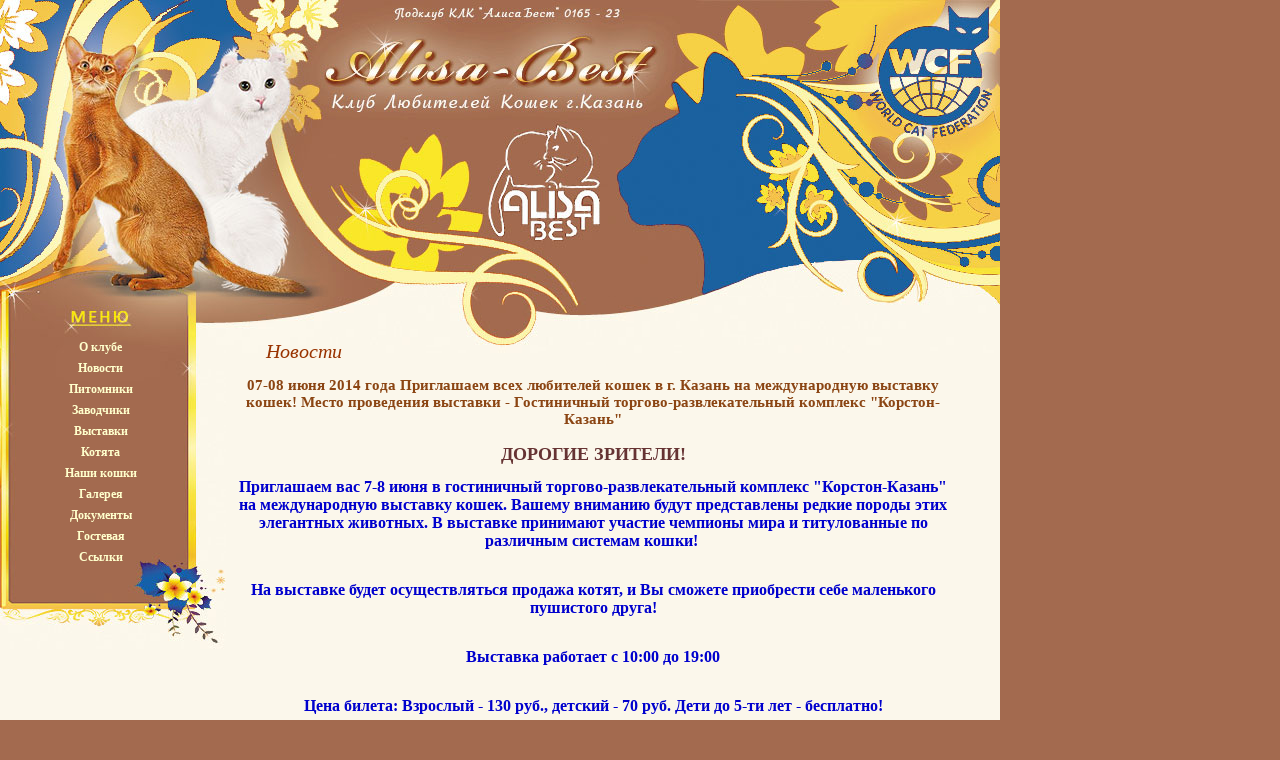

--- FILE ---
content_type: text/html; charset=windows-1251
request_url: http://alisabest.ru/?page=0&id=21
body_size: 1824
content:
<html>
<head>
<title>07-08 июня 2014 года Приглашаем всех любителей кошек в г. Казань на международную выставку кошек! Место проведения выставки - Гостиничный торгово-развлекательный комплекс &quot;Корстон-Казань&quot; - Алиса-Бест, клуб любителей кошек г. Казань </title> 
<meta name="keywords" content=" 07-08 июня 2014 года Приглашаем всех любителей кошек в г. Казань на международную выставку кошек! Место проведения выставки - Гостиничный торгово-развлекательный комплекс &quot;Корстон-Казань&quot;  "> 
<meta name="description" content=" 07-08 июня 2014 года Приглашаем всех любителей кошек в г. Казань на международную выставку кошек! Место проведения выставки - Гостиничный торгово-развлекательный комплекс &quot;Корстон-Казань&quot;   "> 
<link href="design/sea.css" type="text/css" rel="stylesheet"> 
<meta http-equiv="Content-Type" content="text/html; charset=windows-1251"> 
<meta name="author" content="Султанов Тимур"> 
<script type="text/javascript">
function open_win(_url, _name, x, y, dx, dy){
	window.open(_url, _name, "screenX="+x+",screenY="+y+",width="+dx+",height="+dy+",status=no,toolbar=no,menubar=no");
}
</script> 
 <script type="text/javascript" src="admin/overlib_mini.js"></script>
</head> 
<body bgcolor="#A36A4F">


<table style="height:100%;width:1000px;"  border="0" cellpadding="0" cellspacing="0"> 

<tr>
	<td style="height:297px;" colspan="2"><a href="/"><img style="display:block;border 0;" src="design/alisa_01.jpg" alt=" Алиса-Бест, клуб любителей кошек г. Казань" width="1000" height="297" border="0"></a></td>
</tr>
<tr>
	<td style="width:226px;background: url(design/alisa_02.jpg) no-repeat top;	vertical-align : top;background-color: #FBF7EB;">
	
	
	<table   cellpadding="0" cellspacing="0"  style="width:226px;height:352px;">
<tr>
	<td class="main_menu">
	<a class="mm" href="?page=1">О клубе</a>
	<a class="mm" href="?page=0">Новости</a>
	<a class="mm" href="?page=6">Питомники</a>
	<a class="mm" href="?page=2">Заводчики</a>
	
	<a class="mm" href="?page=12">Выставки</a>
	<a class="mm" href="?page=4">Котята</a>
	<a class="mm" href="?page=11">Наши кошки</a>
	<a class="mm" href="?page=5">Галерея</a>
	
	
	<a class="mm" href="?page=3">Документы</a>
	<a class="mm" href="?page=18">Гостевая</a>
	<a class="mm" href="?page=17">Ссылки</a>
</td>
</tr>
</table>


	</td>
	<td style="background : #FBF7EB;width:774px;" valign="top">
	
	
	<table border="0" cellpadding="0" cellspacing="0" style="width:100%;">
<tr>
	<td    style="text-align : justify; background: url(design/alisa_03.jpg) no-repeat top;	vertical-align : top;padding-right:40px;">
	
	
	<table border="0" cellpadding="0" cellspacing="0" style="width:100%;">
<tr>
	<td style="text-align:right;height:30px;">
	
&nbsp;
	</td>
</tr>
</table>

	
	
	
	
	<h1>  Новости </h1>
	
	
	
	






<p align="center"><span class="mead">07-08 июня 2014 года Приглашаем всех любителей кошек в г. Казань на международную выставку кошек! Место проведения выставки - Гостиничный торгово-развлекательный комплекс &quot;Корстон-Казань&quot;</span></p>
	
		  <table  width="100%">
		  <tr>	
		  <td  style="text-align : justify;"><p style="text-align: center;">  	<span style="font-size: 18px;"><strong>ДОРОГИЕ ЗРИТЕЛИ!</strong></span></p>  <p style="text-align: center;">  	<strong><span style="color: rgb(0, 0, 205);"><span style="font-size: 16px;">Приглашаем вас 7-8 июня в гостиничный торгово-развлекательный комплекс &quot;Корстон-Казань&quot; на международную выставку кошек. Вашему вниманию будут представлены редкие породы этих элегантных животных. В выставке принимают участие чемпионы мира и титулованные по различным системам кошки!&nbsp;<br>&nbsp;&nbsp;&nbsp;&nbsp;&nbsp;&nbsp;&nbsp;  	</span></span></strong></p>  <p style="text-align: center;">  	<strong><span style="color: rgb(0, 0, 205);"><span style="font-size: 16px;">На выставке будет осуществляться продажа котят, и Вы сможете приобрести себе маленького пушистого друга!<br>&nbsp;&nbsp;&nbsp;&nbsp;&nbsp;&nbsp;&nbsp;  	</span></span></strong></p>  <p style="text-align: center;">  	<strong><span style="color: rgb(0, 0, 205);"><span style="font-size: 16px;">Выставка работает с 10:00 до 19:00<br>&nbsp;&nbsp;&nbsp;&nbsp;&nbsp;&nbsp;&nbsp;  	</span></span></strong></p>  <p style="text-align: center;">  	<strong><span style="color: rgb(0, 0, 205);"><span style="font-size: 16px;">Цена билета: Взрослый - 130 руб., детский - 70 руб. Дети до 5-ти лет - бесплатно!</span></span></strong></p>
				 </td>
				 </tr>
				 </table>
	
	</td>
</tr>
</table>

	<br><br>
	</td>
</tr>
<tr>
	<td colspan="2" style="background: url(design/alisa_06.jpg) no-repeat;height:95px;text-align:center;padding-left:150px;" class="d6">
	
	
	
	&copy; 2026 Алиса-Бест, клуб любителей кошек г. Казань
	<br>
	
	<span class="d6"> Дизайн: <a target="_blank" style="font-size:11px;font-family:Verdana;" class="copy" href="http://www.mypearl-sph.com/">Layanna</a>
	
	
	 ~ <a class="copy" target="_blank" style="font-size:11px;font-family:Verdana;" href="http://www.ekzotika.com/">Экзотика</a> - <a class="copy" target="_blank" style="font-size:11px;font-family:Verdana;" href="http://www.ekzotika.com/sites/">создание и продвижение сайта</a>  ~ </span>
	
	</td>
</tr>
</table>
</body>
</html>